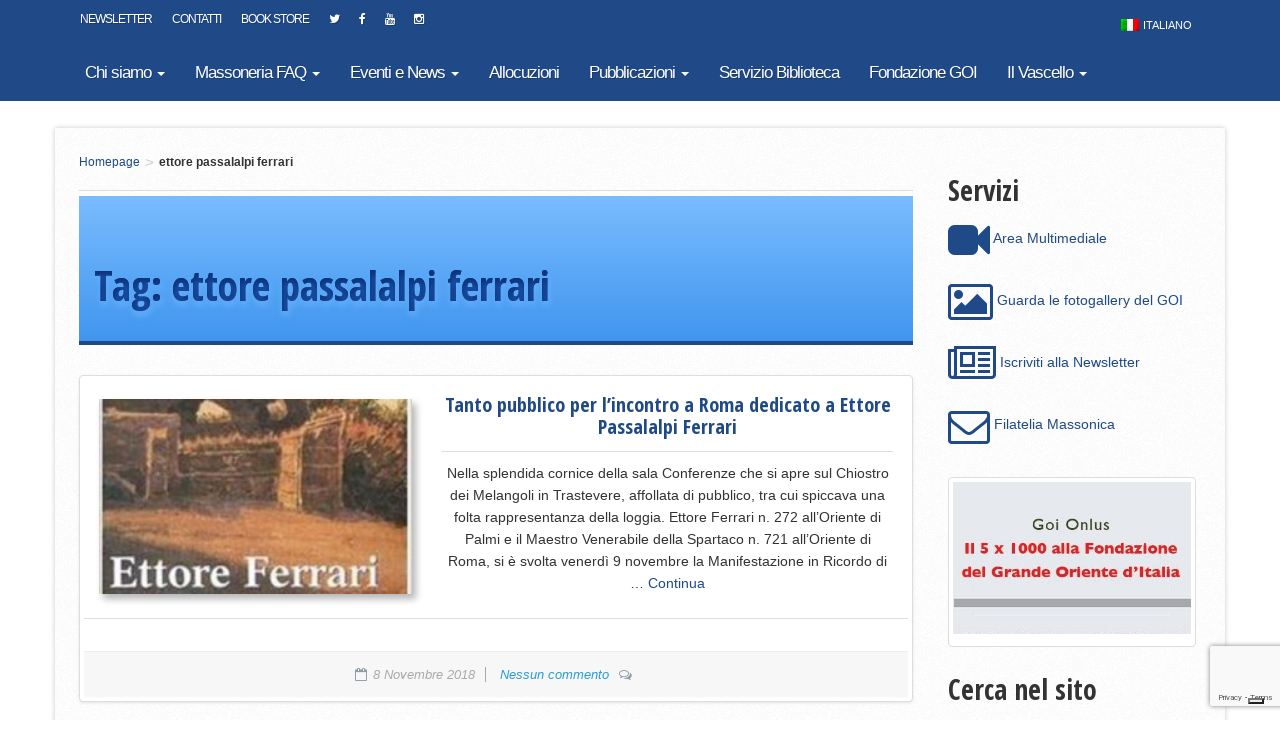

--- FILE ---
content_type: text/html; charset=utf-8
request_url: https://www.google.com/recaptcha/api2/anchor?ar=1&k=6LcDSoIUAAAAAGkbibXu2GLkgVGiwjh6npGrH1bG&co=aHR0cHM6Ly93d3cuZ3JhbmRlb3JpZW50ZS5pdDo0NDM.&hl=en&v=N67nZn4AqZkNcbeMu4prBgzg&size=invisible&anchor-ms=20000&execute-ms=30000&cb=dx6se6qunnpf
body_size: 48741
content:
<!DOCTYPE HTML><html dir="ltr" lang="en"><head><meta http-equiv="Content-Type" content="text/html; charset=UTF-8">
<meta http-equiv="X-UA-Compatible" content="IE=edge">
<title>reCAPTCHA</title>
<style type="text/css">
/* cyrillic-ext */
@font-face {
  font-family: 'Roboto';
  font-style: normal;
  font-weight: 400;
  font-stretch: 100%;
  src: url(//fonts.gstatic.com/s/roboto/v48/KFO7CnqEu92Fr1ME7kSn66aGLdTylUAMa3GUBHMdazTgWw.woff2) format('woff2');
  unicode-range: U+0460-052F, U+1C80-1C8A, U+20B4, U+2DE0-2DFF, U+A640-A69F, U+FE2E-FE2F;
}
/* cyrillic */
@font-face {
  font-family: 'Roboto';
  font-style: normal;
  font-weight: 400;
  font-stretch: 100%;
  src: url(//fonts.gstatic.com/s/roboto/v48/KFO7CnqEu92Fr1ME7kSn66aGLdTylUAMa3iUBHMdazTgWw.woff2) format('woff2');
  unicode-range: U+0301, U+0400-045F, U+0490-0491, U+04B0-04B1, U+2116;
}
/* greek-ext */
@font-face {
  font-family: 'Roboto';
  font-style: normal;
  font-weight: 400;
  font-stretch: 100%;
  src: url(//fonts.gstatic.com/s/roboto/v48/KFO7CnqEu92Fr1ME7kSn66aGLdTylUAMa3CUBHMdazTgWw.woff2) format('woff2');
  unicode-range: U+1F00-1FFF;
}
/* greek */
@font-face {
  font-family: 'Roboto';
  font-style: normal;
  font-weight: 400;
  font-stretch: 100%;
  src: url(//fonts.gstatic.com/s/roboto/v48/KFO7CnqEu92Fr1ME7kSn66aGLdTylUAMa3-UBHMdazTgWw.woff2) format('woff2');
  unicode-range: U+0370-0377, U+037A-037F, U+0384-038A, U+038C, U+038E-03A1, U+03A3-03FF;
}
/* math */
@font-face {
  font-family: 'Roboto';
  font-style: normal;
  font-weight: 400;
  font-stretch: 100%;
  src: url(//fonts.gstatic.com/s/roboto/v48/KFO7CnqEu92Fr1ME7kSn66aGLdTylUAMawCUBHMdazTgWw.woff2) format('woff2');
  unicode-range: U+0302-0303, U+0305, U+0307-0308, U+0310, U+0312, U+0315, U+031A, U+0326-0327, U+032C, U+032F-0330, U+0332-0333, U+0338, U+033A, U+0346, U+034D, U+0391-03A1, U+03A3-03A9, U+03B1-03C9, U+03D1, U+03D5-03D6, U+03F0-03F1, U+03F4-03F5, U+2016-2017, U+2034-2038, U+203C, U+2040, U+2043, U+2047, U+2050, U+2057, U+205F, U+2070-2071, U+2074-208E, U+2090-209C, U+20D0-20DC, U+20E1, U+20E5-20EF, U+2100-2112, U+2114-2115, U+2117-2121, U+2123-214F, U+2190, U+2192, U+2194-21AE, U+21B0-21E5, U+21F1-21F2, U+21F4-2211, U+2213-2214, U+2216-22FF, U+2308-230B, U+2310, U+2319, U+231C-2321, U+2336-237A, U+237C, U+2395, U+239B-23B7, U+23D0, U+23DC-23E1, U+2474-2475, U+25AF, U+25B3, U+25B7, U+25BD, U+25C1, U+25CA, U+25CC, U+25FB, U+266D-266F, U+27C0-27FF, U+2900-2AFF, U+2B0E-2B11, U+2B30-2B4C, U+2BFE, U+3030, U+FF5B, U+FF5D, U+1D400-1D7FF, U+1EE00-1EEFF;
}
/* symbols */
@font-face {
  font-family: 'Roboto';
  font-style: normal;
  font-weight: 400;
  font-stretch: 100%;
  src: url(//fonts.gstatic.com/s/roboto/v48/KFO7CnqEu92Fr1ME7kSn66aGLdTylUAMaxKUBHMdazTgWw.woff2) format('woff2');
  unicode-range: U+0001-000C, U+000E-001F, U+007F-009F, U+20DD-20E0, U+20E2-20E4, U+2150-218F, U+2190, U+2192, U+2194-2199, U+21AF, U+21E6-21F0, U+21F3, U+2218-2219, U+2299, U+22C4-22C6, U+2300-243F, U+2440-244A, U+2460-24FF, U+25A0-27BF, U+2800-28FF, U+2921-2922, U+2981, U+29BF, U+29EB, U+2B00-2BFF, U+4DC0-4DFF, U+FFF9-FFFB, U+10140-1018E, U+10190-1019C, U+101A0, U+101D0-101FD, U+102E0-102FB, U+10E60-10E7E, U+1D2C0-1D2D3, U+1D2E0-1D37F, U+1F000-1F0FF, U+1F100-1F1AD, U+1F1E6-1F1FF, U+1F30D-1F30F, U+1F315, U+1F31C, U+1F31E, U+1F320-1F32C, U+1F336, U+1F378, U+1F37D, U+1F382, U+1F393-1F39F, U+1F3A7-1F3A8, U+1F3AC-1F3AF, U+1F3C2, U+1F3C4-1F3C6, U+1F3CA-1F3CE, U+1F3D4-1F3E0, U+1F3ED, U+1F3F1-1F3F3, U+1F3F5-1F3F7, U+1F408, U+1F415, U+1F41F, U+1F426, U+1F43F, U+1F441-1F442, U+1F444, U+1F446-1F449, U+1F44C-1F44E, U+1F453, U+1F46A, U+1F47D, U+1F4A3, U+1F4B0, U+1F4B3, U+1F4B9, U+1F4BB, U+1F4BF, U+1F4C8-1F4CB, U+1F4D6, U+1F4DA, U+1F4DF, U+1F4E3-1F4E6, U+1F4EA-1F4ED, U+1F4F7, U+1F4F9-1F4FB, U+1F4FD-1F4FE, U+1F503, U+1F507-1F50B, U+1F50D, U+1F512-1F513, U+1F53E-1F54A, U+1F54F-1F5FA, U+1F610, U+1F650-1F67F, U+1F687, U+1F68D, U+1F691, U+1F694, U+1F698, U+1F6AD, U+1F6B2, U+1F6B9-1F6BA, U+1F6BC, U+1F6C6-1F6CF, U+1F6D3-1F6D7, U+1F6E0-1F6EA, U+1F6F0-1F6F3, U+1F6F7-1F6FC, U+1F700-1F7FF, U+1F800-1F80B, U+1F810-1F847, U+1F850-1F859, U+1F860-1F887, U+1F890-1F8AD, U+1F8B0-1F8BB, U+1F8C0-1F8C1, U+1F900-1F90B, U+1F93B, U+1F946, U+1F984, U+1F996, U+1F9E9, U+1FA00-1FA6F, U+1FA70-1FA7C, U+1FA80-1FA89, U+1FA8F-1FAC6, U+1FACE-1FADC, U+1FADF-1FAE9, U+1FAF0-1FAF8, U+1FB00-1FBFF;
}
/* vietnamese */
@font-face {
  font-family: 'Roboto';
  font-style: normal;
  font-weight: 400;
  font-stretch: 100%;
  src: url(//fonts.gstatic.com/s/roboto/v48/KFO7CnqEu92Fr1ME7kSn66aGLdTylUAMa3OUBHMdazTgWw.woff2) format('woff2');
  unicode-range: U+0102-0103, U+0110-0111, U+0128-0129, U+0168-0169, U+01A0-01A1, U+01AF-01B0, U+0300-0301, U+0303-0304, U+0308-0309, U+0323, U+0329, U+1EA0-1EF9, U+20AB;
}
/* latin-ext */
@font-face {
  font-family: 'Roboto';
  font-style: normal;
  font-weight: 400;
  font-stretch: 100%;
  src: url(//fonts.gstatic.com/s/roboto/v48/KFO7CnqEu92Fr1ME7kSn66aGLdTylUAMa3KUBHMdazTgWw.woff2) format('woff2');
  unicode-range: U+0100-02BA, U+02BD-02C5, U+02C7-02CC, U+02CE-02D7, U+02DD-02FF, U+0304, U+0308, U+0329, U+1D00-1DBF, U+1E00-1E9F, U+1EF2-1EFF, U+2020, U+20A0-20AB, U+20AD-20C0, U+2113, U+2C60-2C7F, U+A720-A7FF;
}
/* latin */
@font-face {
  font-family: 'Roboto';
  font-style: normal;
  font-weight: 400;
  font-stretch: 100%;
  src: url(//fonts.gstatic.com/s/roboto/v48/KFO7CnqEu92Fr1ME7kSn66aGLdTylUAMa3yUBHMdazQ.woff2) format('woff2');
  unicode-range: U+0000-00FF, U+0131, U+0152-0153, U+02BB-02BC, U+02C6, U+02DA, U+02DC, U+0304, U+0308, U+0329, U+2000-206F, U+20AC, U+2122, U+2191, U+2193, U+2212, U+2215, U+FEFF, U+FFFD;
}
/* cyrillic-ext */
@font-face {
  font-family: 'Roboto';
  font-style: normal;
  font-weight: 500;
  font-stretch: 100%;
  src: url(//fonts.gstatic.com/s/roboto/v48/KFO7CnqEu92Fr1ME7kSn66aGLdTylUAMa3GUBHMdazTgWw.woff2) format('woff2');
  unicode-range: U+0460-052F, U+1C80-1C8A, U+20B4, U+2DE0-2DFF, U+A640-A69F, U+FE2E-FE2F;
}
/* cyrillic */
@font-face {
  font-family: 'Roboto';
  font-style: normal;
  font-weight: 500;
  font-stretch: 100%;
  src: url(//fonts.gstatic.com/s/roboto/v48/KFO7CnqEu92Fr1ME7kSn66aGLdTylUAMa3iUBHMdazTgWw.woff2) format('woff2');
  unicode-range: U+0301, U+0400-045F, U+0490-0491, U+04B0-04B1, U+2116;
}
/* greek-ext */
@font-face {
  font-family: 'Roboto';
  font-style: normal;
  font-weight: 500;
  font-stretch: 100%;
  src: url(//fonts.gstatic.com/s/roboto/v48/KFO7CnqEu92Fr1ME7kSn66aGLdTylUAMa3CUBHMdazTgWw.woff2) format('woff2');
  unicode-range: U+1F00-1FFF;
}
/* greek */
@font-face {
  font-family: 'Roboto';
  font-style: normal;
  font-weight: 500;
  font-stretch: 100%;
  src: url(//fonts.gstatic.com/s/roboto/v48/KFO7CnqEu92Fr1ME7kSn66aGLdTylUAMa3-UBHMdazTgWw.woff2) format('woff2');
  unicode-range: U+0370-0377, U+037A-037F, U+0384-038A, U+038C, U+038E-03A1, U+03A3-03FF;
}
/* math */
@font-face {
  font-family: 'Roboto';
  font-style: normal;
  font-weight: 500;
  font-stretch: 100%;
  src: url(//fonts.gstatic.com/s/roboto/v48/KFO7CnqEu92Fr1ME7kSn66aGLdTylUAMawCUBHMdazTgWw.woff2) format('woff2');
  unicode-range: U+0302-0303, U+0305, U+0307-0308, U+0310, U+0312, U+0315, U+031A, U+0326-0327, U+032C, U+032F-0330, U+0332-0333, U+0338, U+033A, U+0346, U+034D, U+0391-03A1, U+03A3-03A9, U+03B1-03C9, U+03D1, U+03D5-03D6, U+03F0-03F1, U+03F4-03F5, U+2016-2017, U+2034-2038, U+203C, U+2040, U+2043, U+2047, U+2050, U+2057, U+205F, U+2070-2071, U+2074-208E, U+2090-209C, U+20D0-20DC, U+20E1, U+20E5-20EF, U+2100-2112, U+2114-2115, U+2117-2121, U+2123-214F, U+2190, U+2192, U+2194-21AE, U+21B0-21E5, U+21F1-21F2, U+21F4-2211, U+2213-2214, U+2216-22FF, U+2308-230B, U+2310, U+2319, U+231C-2321, U+2336-237A, U+237C, U+2395, U+239B-23B7, U+23D0, U+23DC-23E1, U+2474-2475, U+25AF, U+25B3, U+25B7, U+25BD, U+25C1, U+25CA, U+25CC, U+25FB, U+266D-266F, U+27C0-27FF, U+2900-2AFF, U+2B0E-2B11, U+2B30-2B4C, U+2BFE, U+3030, U+FF5B, U+FF5D, U+1D400-1D7FF, U+1EE00-1EEFF;
}
/* symbols */
@font-face {
  font-family: 'Roboto';
  font-style: normal;
  font-weight: 500;
  font-stretch: 100%;
  src: url(//fonts.gstatic.com/s/roboto/v48/KFO7CnqEu92Fr1ME7kSn66aGLdTylUAMaxKUBHMdazTgWw.woff2) format('woff2');
  unicode-range: U+0001-000C, U+000E-001F, U+007F-009F, U+20DD-20E0, U+20E2-20E4, U+2150-218F, U+2190, U+2192, U+2194-2199, U+21AF, U+21E6-21F0, U+21F3, U+2218-2219, U+2299, U+22C4-22C6, U+2300-243F, U+2440-244A, U+2460-24FF, U+25A0-27BF, U+2800-28FF, U+2921-2922, U+2981, U+29BF, U+29EB, U+2B00-2BFF, U+4DC0-4DFF, U+FFF9-FFFB, U+10140-1018E, U+10190-1019C, U+101A0, U+101D0-101FD, U+102E0-102FB, U+10E60-10E7E, U+1D2C0-1D2D3, U+1D2E0-1D37F, U+1F000-1F0FF, U+1F100-1F1AD, U+1F1E6-1F1FF, U+1F30D-1F30F, U+1F315, U+1F31C, U+1F31E, U+1F320-1F32C, U+1F336, U+1F378, U+1F37D, U+1F382, U+1F393-1F39F, U+1F3A7-1F3A8, U+1F3AC-1F3AF, U+1F3C2, U+1F3C4-1F3C6, U+1F3CA-1F3CE, U+1F3D4-1F3E0, U+1F3ED, U+1F3F1-1F3F3, U+1F3F5-1F3F7, U+1F408, U+1F415, U+1F41F, U+1F426, U+1F43F, U+1F441-1F442, U+1F444, U+1F446-1F449, U+1F44C-1F44E, U+1F453, U+1F46A, U+1F47D, U+1F4A3, U+1F4B0, U+1F4B3, U+1F4B9, U+1F4BB, U+1F4BF, U+1F4C8-1F4CB, U+1F4D6, U+1F4DA, U+1F4DF, U+1F4E3-1F4E6, U+1F4EA-1F4ED, U+1F4F7, U+1F4F9-1F4FB, U+1F4FD-1F4FE, U+1F503, U+1F507-1F50B, U+1F50D, U+1F512-1F513, U+1F53E-1F54A, U+1F54F-1F5FA, U+1F610, U+1F650-1F67F, U+1F687, U+1F68D, U+1F691, U+1F694, U+1F698, U+1F6AD, U+1F6B2, U+1F6B9-1F6BA, U+1F6BC, U+1F6C6-1F6CF, U+1F6D3-1F6D7, U+1F6E0-1F6EA, U+1F6F0-1F6F3, U+1F6F7-1F6FC, U+1F700-1F7FF, U+1F800-1F80B, U+1F810-1F847, U+1F850-1F859, U+1F860-1F887, U+1F890-1F8AD, U+1F8B0-1F8BB, U+1F8C0-1F8C1, U+1F900-1F90B, U+1F93B, U+1F946, U+1F984, U+1F996, U+1F9E9, U+1FA00-1FA6F, U+1FA70-1FA7C, U+1FA80-1FA89, U+1FA8F-1FAC6, U+1FACE-1FADC, U+1FADF-1FAE9, U+1FAF0-1FAF8, U+1FB00-1FBFF;
}
/* vietnamese */
@font-face {
  font-family: 'Roboto';
  font-style: normal;
  font-weight: 500;
  font-stretch: 100%;
  src: url(//fonts.gstatic.com/s/roboto/v48/KFO7CnqEu92Fr1ME7kSn66aGLdTylUAMa3OUBHMdazTgWw.woff2) format('woff2');
  unicode-range: U+0102-0103, U+0110-0111, U+0128-0129, U+0168-0169, U+01A0-01A1, U+01AF-01B0, U+0300-0301, U+0303-0304, U+0308-0309, U+0323, U+0329, U+1EA0-1EF9, U+20AB;
}
/* latin-ext */
@font-face {
  font-family: 'Roboto';
  font-style: normal;
  font-weight: 500;
  font-stretch: 100%;
  src: url(//fonts.gstatic.com/s/roboto/v48/KFO7CnqEu92Fr1ME7kSn66aGLdTylUAMa3KUBHMdazTgWw.woff2) format('woff2');
  unicode-range: U+0100-02BA, U+02BD-02C5, U+02C7-02CC, U+02CE-02D7, U+02DD-02FF, U+0304, U+0308, U+0329, U+1D00-1DBF, U+1E00-1E9F, U+1EF2-1EFF, U+2020, U+20A0-20AB, U+20AD-20C0, U+2113, U+2C60-2C7F, U+A720-A7FF;
}
/* latin */
@font-face {
  font-family: 'Roboto';
  font-style: normal;
  font-weight: 500;
  font-stretch: 100%;
  src: url(//fonts.gstatic.com/s/roboto/v48/KFO7CnqEu92Fr1ME7kSn66aGLdTylUAMa3yUBHMdazQ.woff2) format('woff2');
  unicode-range: U+0000-00FF, U+0131, U+0152-0153, U+02BB-02BC, U+02C6, U+02DA, U+02DC, U+0304, U+0308, U+0329, U+2000-206F, U+20AC, U+2122, U+2191, U+2193, U+2212, U+2215, U+FEFF, U+FFFD;
}
/* cyrillic-ext */
@font-face {
  font-family: 'Roboto';
  font-style: normal;
  font-weight: 900;
  font-stretch: 100%;
  src: url(//fonts.gstatic.com/s/roboto/v48/KFO7CnqEu92Fr1ME7kSn66aGLdTylUAMa3GUBHMdazTgWw.woff2) format('woff2');
  unicode-range: U+0460-052F, U+1C80-1C8A, U+20B4, U+2DE0-2DFF, U+A640-A69F, U+FE2E-FE2F;
}
/* cyrillic */
@font-face {
  font-family: 'Roboto';
  font-style: normal;
  font-weight: 900;
  font-stretch: 100%;
  src: url(//fonts.gstatic.com/s/roboto/v48/KFO7CnqEu92Fr1ME7kSn66aGLdTylUAMa3iUBHMdazTgWw.woff2) format('woff2');
  unicode-range: U+0301, U+0400-045F, U+0490-0491, U+04B0-04B1, U+2116;
}
/* greek-ext */
@font-face {
  font-family: 'Roboto';
  font-style: normal;
  font-weight: 900;
  font-stretch: 100%;
  src: url(//fonts.gstatic.com/s/roboto/v48/KFO7CnqEu92Fr1ME7kSn66aGLdTylUAMa3CUBHMdazTgWw.woff2) format('woff2');
  unicode-range: U+1F00-1FFF;
}
/* greek */
@font-face {
  font-family: 'Roboto';
  font-style: normal;
  font-weight: 900;
  font-stretch: 100%;
  src: url(//fonts.gstatic.com/s/roboto/v48/KFO7CnqEu92Fr1ME7kSn66aGLdTylUAMa3-UBHMdazTgWw.woff2) format('woff2');
  unicode-range: U+0370-0377, U+037A-037F, U+0384-038A, U+038C, U+038E-03A1, U+03A3-03FF;
}
/* math */
@font-face {
  font-family: 'Roboto';
  font-style: normal;
  font-weight: 900;
  font-stretch: 100%;
  src: url(//fonts.gstatic.com/s/roboto/v48/KFO7CnqEu92Fr1ME7kSn66aGLdTylUAMawCUBHMdazTgWw.woff2) format('woff2');
  unicode-range: U+0302-0303, U+0305, U+0307-0308, U+0310, U+0312, U+0315, U+031A, U+0326-0327, U+032C, U+032F-0330, U+0332-0333, U+0338, U+033A, U+0346, U+034D, U+0391-03A1, U+03A3-03A9, U+03B1-03C9, U+03D1, U+03D5-03D6, U+03F0-03F1, U+03F4-03F5, U+2016-2017, U+2034-2038, U+203C, U+2040, U+2043, U+2047, U+2050, U+2057, U+205F, U+2070-2071, U+2074-208E, U+2090-209C, U+20D0-20DC, U+20E1, U+20E5-20EF, U+2100-2112, U+2114-2115, U+2117-2121, U+2123-214F, U+2190, U+2192, U+2194-21AE, U+21B0-21E5, U+21F1-21F2, U+21F4-2211, U+2213-2214, U+2216-22FF, U+2308-230B, U+2310, U+2319, U+231C-2321, U+2336-237A, U+237C, U+2395, U+239B-23B7, U+23D0, U+23DC-23E1, U+2474-2475, U+25AF, U+25B3, U+25B7, U+25BD, U+25C1, U+25CA, U+25CC, U+25FB, U+266D-266F, U+27C0-27FF, U+2900-2AFF, U+2B0E-2B11, U+2B30-2B4C, U+2BFE, U+3030, U+FF5B, U+FF5D, U+1D400-1D7FF, U+1EE00-1EEFF;
}
/* symbols */
@font-face {
  font-family: 'Roboto';
  font-style: normal;
  font-weight: 900;
  font-stretch: 100%;
  src: url(//fonts.gstatic.com/s/roboto/v48/KFO7CnqEu92Fr1ME7kSn66aGLdTylUAMaxKUBHMdazTgWw.woff2) format('woff2');
  unicode-range: U+0001-000C, U+000E-001F, U+007F-009F, U+20DD-20E0, U+20E2-20E4, U+2150-218F, U+2190, U+2192, U+2194-2199, U+21AF, U+21E6-21F0, U+21F3, U+2218-2219, U+2299, U+22C4-22C6, U+2300-243F, U+2440-244A, U+2460-24FF, U+25A0-27BF, U+2800-28FF, U+2921-2922, U+2981, U+29BF, U+29EB, U+2B00-2BFF, U+4DC0-4DFF, U+FFF9-FFFB, U+10140-1018E, U+10190-1019C, U+101A0, U+101D0-101FD, U+102E0-102FB, U+10E60-10E7E, U+1D2C0-1D2D3, U+1D2E0-1D37F, U+1F000-1F0FF, U+1F100-1F1AD, U+1F1E6-1F1FF, U+1F30D-1F30F, U+1F315, U+1F31C, U+1F31E, U+1F320-1F32C, U+1F336, U+1F378, U+1F37D, U+1F382, U+1F393-1F39F, U+1F3A7-1F3A8, U+1F3AC-1F3AF, U+1F3C2, U+1F3C4-1F3C6, U+1F3CA-1F3CE, U+1F3D4-1F3E0, U+1F3ED, U+1F3F1-1F3F3, U+1F3F5-1F3F7, U+1F408, U+1F415, U+1F41F, U+1F426, U+1F43F, U+1F441-1F442, U+1F444, U+1F446-1F449, U+1F44C-1F44E, U+1F453, U+1F46A, U+1F47D, U+1F4A3, U+1F4B0, U+1F4B3, U+1F4B9, U+1F4BB, U+1F4BF, U+1F4C8-1F4CB, U+1F4D6, U+1F4DA, U+1F4DF, U+1F4E3-1F4E6, U+1F4EA-1F4ED, U+1F4F7, U+1F4F9-1F4FB, U+1F4FD-1F4FE, U+1F503, U+1F507-1F50B, U+1F50D, U+1F512-1F513, U+1F53E-1F54A, U+1F54F-1F5FA, U+1F610, U+1F650-1F67F, U+1F687, U+1F68D, U+1F691, U+1F694, U+1F698, U+1F6AD, U+1F6B2, U+1F6B9-1F6BA, U+1F6BC, U+1F6C6-1F6CF, U+1F6D3-1F6D7, U+1F6E0-1F6EA, U+1F6F0-1F6F3, U+1F6F7-1F6FC, U+1F700-1F7FF, U+1F800-1F80B, U+1F810-1F847, U+1F850-1F859, U+1F860-1F887, U+1F890-1F8AD, U+1F8B0-1F8BB, U+1F8C0-1F8C1, U+1F900-1F90B, U+1F93B, U+1F946, U+1F984, U+1F996, U+1F9E9, U+1FA00-1FA6F, U+1FA70-1FA7C, U+1FA80-1FA89, U+1FA8F-1FAC6, U+1FACE-1FADC, U+1FADF-1FAE9, U+1FAF0-1FAF8, U+1FB00-1FBFF;
}
/* vietnamese */
@font-face {
  font-family: 'Roboto';
  font-style: normal;
  font-weight: 900;
  font-stretch: 100%;
  src: url(//fonts.gstatic.com/s/roboto/v48/KFO7CnqEu92Fr1ME7kSn66aGLdTylUAMa3OUBHMdazTgWw.woff2) format('woff2');
  unicode-range: U+0102-0103, U+0110-0111, U+0128-0129, U+0168-0169, U+01A0-01A1, U+01AF-01B0, U+0300-0301, U+0303-0304, U+0308-0309, U+0323, U+0329, U+1EA0-1EF9, U+20AB;
}
/* latin-ext */
@font-face {
  font-family: 'Roboto';
  font-style: normal;
  font-weight: 900;
  font-stretch: 100%;
  src: url(//fonts.gstatic.com/s/roboto/v48/KFO7CnqEu92Fr1ME7kSn66aGLdTylUAMa3KUBHMdazTgWw.woff2) format('woff2');
  unicode-range: U+0100-02BA, U+02BD-02C5, U+02C7-02CC, U+02CE-02D7, U+02DD-02FF, U+0304, U+0308, U+0329, U+1D00-1DBF, U+1E00-1E9F, U+1EF2-1EFF, U+2020, U+20A0-20AB, U+20AD-20C0, U+2113, U+2C60-2C7F, U+A720-A7FF;
}
/* latin */
@font-face {
  font-family: 'Roboto';
  font-style: normal;
  font-weight: 900;
  font-stretch: 100%;
  src: url(//fonts.gstatic.com/s/roboto/v48/KFO7CnqEu92Fr1ME7kSn66aGLdTylUAMa3yUBHMdazQ.woff2) format('woff2');
  unicode-range: U+0000-00FF, U+0131, U+0152-0153, U+02BB-02BC, U+02C6, U+02DA, U+02DC, U+0304, U+0308, U+0329, U+2000-206F, U+20AC, U+2122, U+2191, U+2193, U+2212, U+2215, U+FEFF, U+FFFD;
}

</style>
<link rel="stylesheet" type="text/css" href="https://www.gstatic.com/recaptcha/releases/N67nZn4AqZkNcbeMu4prBgzg/styles__ltr.css">
<script nonce="y4hDUdxals0BrYNX1JbqGg" type="text/javascript">window['__recaptcha_api'] = 'https://www.google.com/recaptcha/api2/';</script>
<script type="text/javascript" src="https://www.gstatic.com/recaptcha/releases/N67nZn4AqZkNcbeMu4prBgzg/recaptcha__en.js" nonce="y4hDUdxals0BrYNX1JbqGg">
      
    </script></head>
<body><div id="rc-anchor-alert" class="rc-anchor-alert"></div>
<input type="hidden" id="recaptcha-token" value="[base64]">
<script type="text/javascript" nonce="y4hDUdxals0BrYNX1JbqGg">
      recaptcha.anchor.Main.init("[\x22ainput\x22,[\x22bgdata\x22,\x22\x22,\[base64]/[base64]/[base64]/ZyhXLGgpOnEoW04sMjEsbF0sVywwKSxoKSxmYWxzZSxmYWxzZSl9Y2F0Y2goayl7RygzNTgsVyk/[base64]/[base64]/[base64]/[base64]/[base64]/[base64]/[base64]/bmV3IEJbT10oRFswXSk6dz09Mj9uZXcgQltPXShEWzBdLERbMV0pOnc9PTM/bmV3IEJbT10oRFswXSxEWzFdLERbMl0pOnc9PTQ/[base64]/[base64]/[base64]/[base64]/[base64]\\u003d\x22,\[base64]\x22,\x22cijCpMKtEgE/w7HCjcKywqFvT8Kiw4clw7sowr04NzZyY8KSwqZJwozCo03Du8KaITTCuj3DmcKNwoBFWEh0PzrCh8OtC8KFY8KuW8O/w5oDwrXDlcOEMsOewpZGDMOZFmDDljd7wrLCrcORw7QNw4bCr8KfwrkfdcK+Z8KOHcKHZcOwCRHDjhxJw7F8wrrDhChFwqnCvcKtworDqBsoUsOmw5cSXFknw6Rlw71YFMKHd8KGw5/DoBk5fsKOFW7CgwoLw6NFe2nCtcKLw503wqfCgsKHG1cDwqhCeRZlwq9SBMOqwodnfsOEwpXCpXJ4woXDoMOfw50hdwJZJ8OJWDV7wpFfHsKUw5nChMKIw5Aawo3Dl3Ngwq9QwoVZSgQYMMONGF/DrQrCnMOXw5U0w7Vzw51XVmp2IcKRPg3CpcK3d8O5AHlNTTnDumVWwp/DtUNTPMKLw4Brwplnw508wr5EZ0huOcOlRMOsw5Zgwqpew47DtcKzIcKpwpdOEwYQRsKiwoljBi84dBAywpLDmcOdKMKyJcOJKwjClyzCn8O6HcKEOENhw7vDjMOwW8OwwqojLcKTKETCqMOOw6fCm3nCtQ5hw7/Ch8Odw7E6b3F4LcKeHC3CjBHCuXEBwp3Dt8OTw4jDsyDDuTBRFyFXSMKCwrU9EMOxw6NBwpJ3J8Kfwp/Dt8Oxw4o7w63CtRpBKD/[base64]/Dlk5JUzB3wq3DpsKlwpfCkkPDpFnDhyrCqHXCpxbDn1k1wpITVgDCq8KYw4zCrcKawoVsOhnCjcKUw6HDu1lfAMKMw53CsRx0wqN4JEIywo4fNnbDinUzw6oCCWhjwo3CkVotwrhIOcKvezrDs2PCkcOow6/DiMKPf8KJwoswwpnCvcKLwrlyEcOswrDCtcKtBcK+QB3DjsOGOivDh0ZtMcKTwpfCoMOSV8KBT8K2wo7CjX/DiwrDpibCjR7Ck8O5CCoAw4NGw7HDrMKDNW/DqlrCkzsgw4PCtMKOPMKjwo0Ew7NAwpzChcOcXcOUFkzCq8Kgw47DlzLCt3LDucKXw6lwDsO+W00RdMKOK8KOKMKPLUYQJsKowpAJAmbChMKjU8O6w58IwpsMZ3ltw59LwrHDhcKgf8KzwrQIw7/DhMKNwpHDnU4ORsKgwozDlU/DicOhw7MPwotKwq7CjcObw5DCqShqw5dbwoVdw7vCogLDkU9UWHVnB8KXwq0xUcO+w7zDrGPDscOKw79zfMOodFnCp8KmPDwsQCQWwrt0wqdpc0zDnMOSZEPDicKqMFYcw4s0IMOmw5/CpRnCr1TCkQbDg8K/wqPCiMONdsKydn7Dv1JEw61casKkw4gZw4ALJMOmATDDncKfUsK3w6zDq8KwRUQGMMKUwoLDu0duwqPCmEfCqMOcBcKCMgvDrkLDkArClcOIc1HDqQgawqBeOG5IO8Oqw45MOMKOwq/[base64]/[base64]/CksKUw7XCusO4IhDCj07DnHrCmcOjHFPDmgMeIxjCqxIzw4jDucK3cBDDoBwbw5zCiMOawrfCosK9e2RBJTlSCMOcwrZDGcKpQ15TwqEHw4jDlW/DrcO+w5RZdWpqwpMiwpRFw6/DgUjCscO+wrtgwrYhw5vDql1YN1DDug7CgUZDZCM+WcKAwrBJZcOwwoDCv8KYOsOawonCpsOaGTNVNBTDp8OYw4coTRnDlG40DwIINMOBJBrCocKUw7ImRDFtfS/Di8KHNsKqN8KhwrrDq8OeLkTDv27DtCYDw4bDosOnV2LClAMASkTDkwQ+w4EcPcOfWDfDiRfDlMKAdE8TK3bCvyokw5IXUk0Owrx/wosURmTDh8O9worCuXgGa8KhBMKXY8OHbmo1PMKsNsKjwp4sw6zCvhVyGinDris+BcKuL1FuCTYKJ2kbORzCkVnDqEHDsDwrwpMmw4l/[base64]/DlkfCv1kDw6NEwrF6NsKewoPDk2YGw5fDlSDChMOdGMOmw5l8D8K7EHVGUcO/wrlSwo/Dg0zDq8Ohw7PDp8KhwoYlw4TCpm7DuMKRDcKLw6fDkMOmwrTChEXCmnFfcEHCqSMIw5I2w7DDuDvDssKgw4TDhxY6KMKdw77DjsKkHMObwpYGw4nDl8Onw6jDhsO0wqvDtMOcGiUnAxZQw7NzBsK+NsK2cRBZUBN5w7DDsMO0wrFcwqDDljxQw4cUwpPDo3DCkDY/wofDjzXDm8KCQS1EIj/Cv8KqesOiwqs4KsKdwq3CumjCnMKoGMOIAT/DlxFdwr7CkhrCuQQERMKWwpbDkyfDosOxJMKcWVIBQ8OCw7gvGAbChD/CpVZ/EsO4P8OcwpLDiDzDv8OnQh3CtnXCsXkVJMKkwq7DgFvCnizCpAnDmV/[base64]/DpcOJwrDDpMOIw6c2wq4bw6EDw7ZBwoICwpvDucKMw7MgwrpLcGXCucKDwpMzw7RPw5tGH8OgSMK3wr3Ct8KSw4g0NArDpMOgw7LDuiTDt8KJwr3Dl8OFwoN/[base64]/DqxvCsT/DvsO4a8Owwp/Dgi97wpENQ8KJSyfCj8OOw4ZwRVRjw5Yew5teQMOlwowKAj/DlyYWwrtow64QBH02w4LDi8OOaS/CjSLCqMKuVcKlGcKlJxd4bMKWwpHCpMKDwr81XcKOw78SPysNbS7DtMK1wrdpwoEuLsK+w4YwJWV6CCnDpk5xwqDDmsK1w5rCnWtxw44+SDzCi8KcOXtlwq7CisKqTSZDHmXDu8OKw7wCw7PDuMKXWnsHwrpYVsOzesKRbCbDkQY/w7Zww7bDhsO6G8OnVV08w5XCt2pIw5rCu8OKwpbDuDotOCjDk8Kmw6JsUypEO8OSNhFOw5V6wrskX0rCvsO8G8OZwoZYw4NhwpE+w7lKw4spw4vDuXHCmX48MMOdCxUYfMOQN8OCPg/[base64]/[base64]/e1QtI20DEnfCoGhNw6nDhQXCi8KQw5nCjlJkHEsUw4rDrCPCvsO5w4pgw78Sw7vDj8OXwpUPcF/DhMKhwrV8w4ZywqXCq8K7w57Dr0dyXWJew7NjFVwjcDzDuMK9wrkpFkwMJhEDwqjCnFfCtTzDvDHCqg/DtMK1Xhggw6fDiVJSw5zCr8OmD2jDnsKWRcOswq4yasOvw6xlKUPDt0rDvSHDglRVw65Pw4MDAsOzw5kBw41GdyUFw5jCtD/Cn345w6Y6YRnCo8OKTiYswpsXeMO+Z8OLwoXDkMKzd1xhwpoEwrAlB8OPw4cwJ8Ogw552cMKRwr9sS8OswogJK8KiE8OZLsKrO8Ooa8OgHTTCvMKuw4dhwr7DtBHCoU/CtMKgwoc0UXcvPUHCmsOLwprCiFzCicKjR8K7HCUKW8KFwoRGAcO5wpMeXcO0wp5ZZMOeMMOUwpIpJcKLJcOrwrjCoVpuw5VCd2/DpkPCucKowp3DoG4NLibDn8Obw50GwpDCtcKKwqrDmyDDqw4eGUl/N8OOwrtsdcOAw5vDl8ObT8KJKMKLwosOwqrDiX3Ci8KncXsgWz7DssKvAcOZwqnDv8KuTifCnyDDlGJCw63CpMOyw7FNwpfCgHDCsVbChg9baysSEcK2csOcDMOLw7AEwrErAybDljQaw4NtB3DDgMO/wqZtMcKvwq8UPk5Qwp8Iw5Akc8OyPifDiHcRT8OIBD0UZMK9wrAdw7TDm8O6ez/DmFLDvU3DosOvF13DmcOrwrrDpyLChsKpwoXCrCVGw6zDncOIYRh9w6AEw6YBIA7DvERmBsOYwrhCwp7DvAw3wqBYecOEc8KrwqHCvMKmwr/CpioTwqxLw7jCq8O6wprDq2PDncOnSsO1wqPCuzVTJU0fKQjCisKLwoxrw4IHwpk6McKmfMKowpLDhjbClB8Ww61UFELDlsKEwrZbdUd3OsKEwpULf8KDQFc8w4cdwpggGiPCgMO8w5LCt8O/ahFZw73Dh8KfwpPDrwTDlWbDu1fCncOow44ew4A9w6HDszjDkS9HwpMQcGrDtMKtIRLDnMKHKzvCl8OnXsOafU/Dt8KIw5HCu1klB8O/w5DChys3w5wfwojDkRYdw6oyTmdYSsO8wo97w6I+w5EXCV5Nw48bwoJOaCI8acOIw63DniRmw7xFEzxJbFPDjMK+w60QS8KMK8OTDcKBJsKwwonCpC8gw4/CgMOIBMKRw7EQKMOtQgpUN0xIw7lXwrxFCcO+JETCsSAFKcOpwp/DkMKPw4QLEQDDl8OdZmBiAcKuwpjCsMKJw4LCncOjwqHDncKCw6PDhE0wZ8Krw4hofQA3wr/DlhzDgcOIw4zDisOlVMO6wpTCssKlwrLCkCV9wp8HL8OXwrVWwrdZwpzDmMKhEG3CqWXCggx0wr0MKcOjwr7DjsKZTcOFw73CnsKYw7BlNAnDgMOhwo7CssOpPELDgGdbwrDDjBV6w4vChnnCl1l5QgchVsOjY3x4ahHDu2zCtcKlw7PCocOUGBPCkk7CoRhmUS/Cv8OQw5xzw6p0wrhZwrItRTjCln7Du8KDe8OPAsOuW3oCwonCkHwJw4LCsXvCoMOAR8OLYx3ClcOUwrPDk8KHw60Mw4rDk8OTwr/CsCxEwrVzF0nDjMKQw5PCvsKeaQFYOCYvwo4kY8ORwoJCL8OKwrvDrsO+w6HDo8Kjw4F5w7/[base64]/DBDDl8OQw5PDsCJaKMKyIiXCpcKxaFoEWMO8PzYXw6/[base64]/HGkqR8KPUFjCr8K/P8OVw7NkP2ITw6DDtcKEwpXDhy4pwqrDpsKPNcKVKcOGdSbDpEdqRyjDrnvCrQvDtgY4wpZpE8Ojw5xyD8OrccKcBcO8w75oHSzCvcK8w7NWfsO1wodDwrXCmjhswp3DiW9IO1t4Fx7CpcOkw685wonDg8OVw6BRw7HDrVYLw6EICMKNPcO+ccKGwp/Dj8KAMBbDkBsQwp03wpRLwrM2w7xwLsOrw7zCjhwMHsO+B2PDlsKvJGXDr2RnYhPDqyzDgUDCrcK1wqpZwoFIHgjCrTs4w6DCrsK0w6J3SMKZfAzDngLDm8Ojw68WaMKLw4h3XsOywo7ClsK2w7/DlMKrwoVew6QSX8ONwrFWwqbCgBRtM8O2w57CnQZSwpfDnMKGHidKwr0mwrLCrMOxwrARAsOwwoRDwp/Ct8OLUMKWBMKhw7YZXT3Cn8KswoxWOwXCnDbCsyxJwpvClWcowoPCv8O2L8KLLDcCwpjDg8KKPUXDh8KGJ0PDoxrDqWPDigZ1RMOzRMOCd8Ohw7NNw489woTDjcKuwqnDpRTCisOewrkNwovDv1/[base64]/w4wmwpFba8Onw6nClMORwoNbcMKuHB/Dvh/CkMK9YULDjzp/[base64]/LX/DpAvCnMO8w6vCuMKNw6bDk0TCg8ObwokSZsKTScKuVXUxw7JDw5QGaVkyCsKLaTnDpBHDssOaShDCoSjDinlAGcKtwrTCgcOgwpNLw7JAwo9DVMOgSsKoQ8KLwqcRUMK6wrAqNwDCu8K9W8KbwrLDgMO7MsKVERXCkEdWw6Y2UTLCiHNgIsKowp/CvEHDrB0hH8OVYzvClC7DiMK3W8OiwoDChQ4BM8K0I8OjwpxTwp/[base64]/T3DCpTPDqsOmU8O8w6nCrB5ow7ECZcKQQSEvd8OCw6cIwpfDo1lFUMOSCDtsw6XDjcO/wo7DtcO0w4TCkMKAwqp1IsKgwrdgwpzCmcKHAR8Qw5LDh8KBwovCqMKnW8Klw4A+Cl5Bw6gPw7l6AHZkw4h5MsOJwppUKALDpRpkEXjCgcOYw6XDg8Ouwp13MF7CtFHCtiDDqcOCLizCll7CucK/[base64]/[base64]/DosOiw6TCql4twrzDoxvCvsKUZMK0w7nClhEjw6tzHcKCw6lNGw/ChVBePMKTwr7CrcOwwozCqQMow7w+IHXDlg/CrXPDn8OEYxkRw5HDjsO2w4/[base64]/CtcOVw50pw7BlKMO/[base64]/DlsKbwrzDt0FrVsOua1DCkR/[base64]/Cp8KTWDHDsMOHwpbCmiAKbcOjZcOww7YmeMOVw6jCjxA/wp7Ch8OAIR3DvBPCo8Kow67DkBrDgFgsTMK3BgvDpUXCnsOiw7M/ZcKjTRU/RsK+w43CoC/[base64]/w73CsULDlh7DgHURFcOaUcOzwqDCusOGwp7DjTDDmMKwGMK9MELDqMK6wrpWRXnDpx/Ds8KLUQVww7BMw6dNwpJRw6/CvMKqR8Oow6/DjMO4VRIVwrokw7tHZsOVGC5cwpFLw6HDocOPZg0GLMODwpbCiMOJwqjCow8kAsOnVcKBWl9hWH/[base64]/w6fCtcOhN8OlHnrDmxXCgMOnGl/[base64]/CpMOVF2vDqMOLw7PDvMOzBiAXwoHDhUrDg8Ozw7Yjw7A3FcKdFMOgacK4GQTDml/CksOvIARLwrRzw6FWwp/DoG0VS2UWTMOew4FCTC/CrsKCeMKpBMK3w7J9w6rCtgPDnEfCrQvCgMKJPsKKGlxdNAoZdcKjHsORJcOdBDc9w7HCnijDhMONXcKFwrXCoMOtwrJkd8KjwofCphDCq8KTwoPCiDt2wotyw53CjMKZw4jCv03DljsmwpHCr8KqwowGw5/DmzQMw67CjVwaPsOnMcK0w7lIw5d7w7PCl8OVBCVxw7FQw6jCjmDDnAnDjk7DmWQLw4d/ScKPUXzDsgEdZiE3T8KNw5jCuiF0w53DgsOaw5TDkHl3YwUyw4nDhH3DskQJPwJ5YMKXw5gbcMOyw6fDthhMGMODwrXDqcKMVsOMIcOnwoRcZ8OAKDoNYMOHw5XChsKJwq9Kwp8zUHLCnQTDkMKTwqzDi8OELQNdUX8NOVbDglTDl2/CjwJWwqHDlTvChi3CtsKgw7Ekw4gOHWlgLsOww7bClCYowq7CsQ5xwrXCs1Qmw5sOwoNIw7cGwrfDvsOBIMOGwohUfHZXw4zDgSDCl8KwVyp8wofCuQgbAcKFYAViGVBlFcORwpTDjsKjUcK/wpHDqDHDhDLCoAcLw7/CsD3DpTfDmsOPOnY2wqnCoTjCjjvDpsKwT28VJ8KMwq8KEzjDusKWw7rCvcOQb8KywpYYSiMYXTTCqSLCgcOGHsKQakHDrGJMdMKxwpJ2w4pnwo/ClsOSwrrDkcKxOMOcRDfDt8OfwpfCugVswpYxGcKpw5IMRsKkB3jDjHjChB4/VMKzTVbDh8Kew6nCqRPDnXnClcKVXjJfwoTCln/DmVrCnC5GM8KKWcKoLE7DocOawpXDqsKiIRfCtWooK8OSE8KPwqBtw6/CkcO2I8Kzw7bCvS/Cu0XCtkoSFMKCBS0Ow7fCnwZEbcOjwqLCh1rDlTk0wotNwqQhIxTCsVLDgWTDuE3Du1HDj3vChMOvwo81w4Jdw4TCgk9vwo9gw6bCm1HCpMOEw5DDtsKrTsOPwq1/Jhd2wrjCu8OWw5Erw7DCosKXAwjDiBfDsWrClsO6ZcOlw6Vtw6p0wrNvw48rw7wSw6bDlcKHX8ODw47DpcKUSMKcScKIK8KAL8Opw5bCrHISw7hqwqA6wpvDsmvCvEvCtSzDrlHDtDjCsioqdWIPwrrCrUzDlcKpBG0vNgjCssK/[base64]/CtQXCm8KWAGEVw4gVwoIRbQDCnAPDq8OLw5YVw6DCqRHDvgQkwrXDo1keEj0bw5kpwojDk8K2w68gw5EfQ8OoWyIDJzUDW3vCssOyw7I/wq1mw4fDusOVa8KlT8KcXX7Ch2/CtcOucQAXK05ow7l8O2jDtcK2fcK6w7DDoW7Ck8OYwpLCi8Kjw4jDs37ChMKoYEnDhMKHwoHDj8Kww6jCusO6HAvCnF7Dr8OIw5bCt8OyHMKJw5LCq2wsDiUbRsOIeWJ8M8OKRMKrFhUow4HCscOfMcKqBEBkwoTDv0wUw549BcKvwpzCmHMow7gEJcKHw4DCjcOzw7/[base64]/DpgvCrH8Zw6fCkMOLw53DgMKnwqBUAWtBUlzDsSBXTsKLaH3DnMKbbilrY8OGwqcCUhYwaMORw6XDvh/DmsOJGMOaV8OMPsKhw4d7ZCdpUgYsMCIwwr7CqWt3Cy94wqZ1woYxw5rCiGFRSmdVOU/DhMKYw4JLDjAgDsKRwrXDqDDCqsONLEbCuCV6DmRZwq7Ci1cUwpM4OlHCqsOYw4DCjgDChBTDlhIDw6/DgMOHw5s7w5N/SUjDp8KHw6nDicOiYcOrBsOHwq5Xw5ByWVjDkcODwr3CpiBQWVvCtsO6ccKmw7oRwovCoVdLPMOOP8OzSFPCnAgkMmfDqH3Dq8O4woc/RsKpVsKBw41kXcKsL8O4w7vCkVzDksOrw6YqP8OyR21tIsOBw6PDpMK8w7LCnQALwqBfw4vDnEMBNG9aw4fChwLDn1AOcj0FNklLw7nDihNiDA5cS8Kow6ARw4/CisOMHcO7wrxFZsOtEcKNegdww6zDkRLDtcKgwp7Cr3TDo2HCtD4NVTQuawY5WcKrwptjwp9DNDcPw7TCgTRAw7TCpWlpwosZIUnCjFAEw4TCh8O6w65MFyfCom3DqsOHP8Otwq3DjkIEIcO8wp/DjMKtaURhwpHCosOyacOFwpzDsQPDjF8UTcK8w7/DsMOkZ8KCwo96woZPKynDtcKiYBk/L1rDiQfCjcKjw7bDmsOTwqDDt8KzSMK9wrbCpUfDiz7CmHU2wofCssKGbMOjUsKgWUxewqQzwrB5bQHDiUpuw4LCgXTCqUArw4XCnxzDuwVcwr/DjyYGwqk0wq3DkRjComdtw57CmTl1AEguZgPDmGI8LsOKD0LCr8OGGMOKwpRNTsK7wprCjsKDw4/DhUjCqE4IBDgsG38Ow6bDgQcYc1fCvSsGwqrCqcKhwrRUHMK8wozDvFlyMMKUPm7CiVXDghhtwp/CscKICD5Nw63DiDXCmcOzM8KOw5sTwr04w5YEDcOaN8Kjw4jDnMK3GgZbw73DrsKqw6Y4W8Olw5XCkSzCoMO2w44Ww6vDiMOLw7DCvcKqw4jCg8Kuw6tbwo/DgsOpYTsnC8Kbw6TDusOWw4wjABcLwqJAYkvCggTDh8O0wovCj8OpU8O4fw3DkGRywqUrw7JGw5/[base64]/Dj8Kww4DCgWduawTDjxgMAMOleQcxXT7DiQbDrxALwqYSwqEDRMKLwppFw4smwrNAesOlfXAvNjHCpl7Cji00fw4/WADDh8KCw40Tw6TDisOVw5lewo7CrcKxEA5+wr7CmCTCr25GIcOIcMKnwpbCncKQwoDCm8ORcW7DrMOTYS7Dph0YS2BpwqVXw5I8w6XCp8KZwqrCs8KtwogDXh/Ds1wqw7TCqMK6UjJrw4Rdw75dw6fDiMKDw6vDqMOoUjdMwqoUwqZMORPCpMKgwrcwwqZhwoJoagPCscKQBQEdIjfCnsKYFMOtwo7Dj8OcX8K/w5ANO8K7wqgwwoDDtcKud2NawoAUw55hwqY1w6vDocOATsK5wpFZdA/CoXQ5w6E9SzE8wqsjw5vDosOIwpLDr8Kkwr8BwpJXT2zDvsKqw5TDr37CnsKgdMKuw6PDhsKME8KuScOaCSbDl8KJZ0zDgsKHFMOTS0/CicO6NMOnw5J7AsKaw4PCpi5tw6gMPS5DwrrCsz/Dk8OLw6rCmMKqOxttw5zDtsOZwovCjH7Co2t8wpZyV8OLb8ONw43Ct8KhwrrCsHfCkcOMVMKWBcKmwqHDtmVpc2BJRsKFL8KHXsKpwq/CisKOwpJbw6Ezw4/Cmy0pwq3Con3DkXXCvkjClV4Fw5jDnsKVBsKbwoRnNxkjw4bCqcO5LA/Cm0VjwrY2w7pXM8KZRWwvdMKXKUfDogRnw7QjwoDDpsKmf8KkZcOKwq0pwqjCtsKnZsO1DsKETsKPDGgcwoHCicKEIzzCv2HCs8OaaWQlKz9BIVzCm8ODP8KYw7tUVMOkw5kZCSHCjBnCrC3CmUDCncKxYg/Ds8KZPcKNw4x5Z8KIPU7Dq8KSBXxlZMKsZigqw4E1QcK0bnbDj8O4woXDhQRRYMOMeAlsw70lw5fCqsKFAsKMfMKIwrtWw5bDpsKjw4nDg2IFB8O+wolEwp/DjgIIw4fDiWHChMKjwqVnwpnDuRbCrBltwoZcdsKBw4jCk2XDlMKswpHDncO5w61OKcOEw5JiHsO/U8O0eMOOwqDCqAlKw6kLYEUJVDsTQ27Dm8KdcVvDp8KwIMK0w6fCvw/CicOoTjx6HMOEbGZKUcOlb2nDkDdaA8KBw6PCncKNHm7Dtl3DnsORwqzCk8KJRMOxw7jCvATDocKWwrg6w4IZPSDCnSoTw7kmw4hcK1F4w6fCusKDLMOuCH/Dm0kWwqXDo8O3w53DuGZJw6rDlcKzZcKeaQ8HaxfDg08MesK3wqHDlGYJHBZWWgXCiGrDtgEOwqtDMlXCoz7Drm1eIsOTw5vCnXXDmsOTHFZuw6Y6dkdvwrvDk8Oaw7F+w4Atw5AcwqjCrBBIcFvCjUl/dMKTHsOhwprDniTDmRbCiT4rFMKbwotPJAXCisOywqzCjwTCl8Oww7HCjVxgASHDuxfDnMKswp1/[base64]/CvSFbNsOOw7kLw4RUw5/DkgvDrDU2E8OHw7wzw64kw5s4S8OFaBvDt8KYw5sXfcKLZcKtKEvDl8KsLwIGw68cw5TCpMK2dC3Cj8Onb8OzIsKFQMO0SsKTHcOtwrfCqyV3wpZQecOTcsKdwr1Dw7V8f8OmWMKKJ8OxasKiwromP0HDqlvCtcOJwr/DrMOnQcKgw7rCr8Kjw6dmM8KBdsK8w6Yow6cswpFQwqUjwovDjsOuwoLDtnshGsOsYcKQwp5/wozCrsOjwo4bVgtnw47Dnld9XgzComUkHsObwrg/[base64]/w7zCvcKJwrZhLUYVwo7DlGHCo8KJRm94wovDh8Opw6UQbAY0w6/Dr2DCr8KowoMhcMK9fMKQwp3DnCnDq8Onw5wDwp8ZOMKtw6MKHcOKw5PDrsKbw5DDqUTDmsOBwpxOwp0XwqRzZ8Kewo14wrvDiUE8Dh3CosOSw5x/aDNEwobDkDTCusO8w5Eyw5zCtgbDggA/TRTDngrDuCZ2b3DCli/DjcKGwo7ChsKbw5MBTsOjHcOPw7fDkjrCs1bCih/DojbDvWPCscO8wqB7wpBxwrdraADDlcOhwqTDuMKhw4XDpH3DmcKuwqdDIAgzwpslwppMYivCt8O1w5ICw6h+ATbDqsKqYMK5SF8nwrdOPE3Cm8KLwqDDoMObYUTCnAPCv8OEdMKbAsKkw4zCgMKYWU5PwrHCisK+IsK5Ah/Dj2fCocO6w4ISJ0bCnVrCisOIwpvDvWQpM8O9w4sgwrojwpcOOT9dDQA9w7fDtBgoCsKhwrZfwqtqwqzCtMKuw4fCrTcfwpcKwpYXN08xwoF9wp0/[base64]/DsjEQNMOfGCkvwrPCmcOwDsOeRj0AVcK7w7YVw4TDnsO6dsKsK2nDggrCkcKfN8OuXMKSw5YIw7jDijI/GcKMw5wMwptCwqRcw4Bww7cfwrHDicK6RHrDr216DwfCvUrDmD4FWQImw5Iww6TDsMOBwqgUeMKZGm5eFMOmGMOtVMKNwqJAwpBPA8OzIURjwrXCqsOHwpPDnjlRRU/CvjBeAMKlRmjDgFnDknLCjMOiZMKWw7/Cn8KIbcObUxzDlsOTwrp7w4wNVsOiw4HDiDPCq8K7TA1QwpMTwpLDjD7CrxfDpDk7wppiAT3Cm8K7wpLCt8KYY8OYwpjCnnnDtGNCPh3DvzA5W2F+wp3CusO7JMK8w64Aw5zCqkLCh8OhNEXCs8OIwq7CnGspw4tbwpvCsnTCkMOQwq0cwrs/CAfDqyLCmcKGw486w5XDhMKMwqzCp8KVOx04wpbDpRdsJEzCusKDFcOkEsKfwr1YasKRCMK0wqskGVFhHi9iwq7DiXrDv1wzFcK7RmLDicOMCnDCrMO8GcOTw5RlIEvCmQl6T2XDhExzw5ZAwrPDuUA0w6Yif8KJcFgQD8Opw5NSwqlWVkxGGsOiwow9TsKtIcK/RcOmOyjDvMKnwrJyw5TCi8KCw7fDqcOPFznChsK0dcO1NsKhXnbCnmfCr8OpwpnCncKtwpt5wq7DosOVwrnCvMOnAVRDP8KOwqxCw6PCgHpfWGnDtEMVesO/w4XDssO7w502QMK7MsO3RsKjw4vCqy5PNsO8w6vDsFLDncORHikvwqHCshsXH8KoXmPCrsKxw6sLwoxtwrHDggVQw7bDh8K0w4rDuHMxwrPDnsOhW21gwqHDp8OLacKRwopbVx94w5MGwrnDkmkiwrDChSF9ZD3DkwvCoiDDncKtO8OqwoUUZzvClz/DmBzCmj3Dml4ewoQTwqJtw7XDnyXCkBfCucOhe0rCoV3Dj8KaGcOYEANcOGDDpVNtwoDCrsKdwrnCssOkwr3CthvCkk/[base64]/[base64]/Dj2Mgw5gcC8Oyw7bDmcKvbyYKwpPCnMK6LcONL0w9w4R3cMO6woZpUcKGGsO9wpMXw4/Cq3kuA8K0C8KqKXXDvMOSQsOPw6fCrQozI39YX3spH1A5w6TDigJOZsOQwpTDn8Ojw6XDl8O7fMOJwoDDtsKzw77DtA9gbsOhNwbDlsOZw7cAw7jDisOjPsKGQhTDnRPCvU9Pw7rDmMKjw68WFzB/YcOaJgnCqcOkwovDtmZJfsOGVxLDuXJAw7rClcKUdxbDqnFAw5XCowTCnTFII1XCkwwtBBk7MMKPwrbCgDbDksK1bGQewodawprCuGheHsKcGA3Duyo5w7bCsFcBWsOJw4DDgDtDbz7CrsKhTCsnXx/DukpBwrpJw7Bpen1ow5Y6BMOsTcK4NCZDU2hrw7zCocO3b3DCuz4mZXfCqCJgHMKqKcKBwpZKUFtyw6w1w4DCg2DCiMKSwoZBQ3/DqsKDVEnCow18w5tyCSFpEHpmwqDDnMOQw4jCt8KRw77Dq37CsmRmI8KlwpNbQ8KyGmHCvzhrwo/CssOMwqfDkMKQwq/DiALDjFzDrsKdwrF0wrnCiMKtD1dSY8Odw7DDoG3DiWTCsR7CqcKFPClZPGEPQ0Fqw4wLw4h5wozCqcKXwpNHw7LDlUjCi17DvxxoHsK4PC5SCcKgScK9wqvDlsKAc1V6w4TDp8ORwrxGw6/[base64]/DxcxbsOEwog4NARMcTrCksONw5cvwpPDhijCkFYBN1Yjwp0CwpDCscO4wqVtwqPCiTjClsKpAMOFw7zDnMOIfQrCpBDDiMKww68YaA9Ew4Qowossw4fCnWPCrCQtLMO1ewJywq/DhRfCvsO2b8KBLcOqPMKSwpHCi8Kcw5hCFSlcw4zDtcKzw7rDn8K9wrUYYsKJTsOYw45lw4fDsWbCucOZw6/CiF3DsnEmMk3DlcOLw4sRw6bCnVnCgMOxRsKPM8KSw7vDqcOFw7RrwprDuBLChcK3w7LCpH7CncKiBsO8C8KoSi/CqMKaSMKNZVwNwqEdw4jDvGnCjsOow4xPw6ERQ20pwr3DgsOTwrzCjcKzwq7CjcKNwrcNw5t4N8KUE8O7w4nClMOkw4jDssKrwqE1w5LDu3l4V2cFZMOIw4hqw6zClETCpSbCvsOSw43DmQTCu8KawoNaw5/Ch0zDsT4QwqMNH8KnQcKQf0zCt8KQwpI6HsKmCj0xasKbwrRsw7jClkHDq8K4w7MlIlsjw59nbmJSwr5Sf8O+AXbDgsKjTE3Cn8KUDsKQPwTCsVvCqMO5w4jCtMKqDgdfw7N0wq1HCHdlNcOiPsKKwq/[base64]/GMOICsOxdWrDqDVdw7nCmznDjglFQcKNw78/wpXDv8O/SsONGV7DvsOvcMOSe8KIw5vDgMKOGhFRc8OawonCl3vCiHAmw4ExRsKewq/CtsOIOyQOM8O5w5DDsEs+d8KDw4TCi3jDmMOlw6h/Vmdvw63DiTXCnMOnw6AAwqDDuMKmwrHDrB5ac0LChsKQDsKmwp/CtMK/wokdw7zCi8KcCFrDn8KneDHClcKxcjXCoyHCusOcOxjCsDjCh8Kow6R9M8ODGMKGCcKGNRzCuMO2a8O4BMOHbMKVwpPDr8KOdhssw4XCvMOiI1vCrMOKNcO0JsOTwpRbwpwlX8KIw4zDtcOCS8OZPSfCs2nCucOnwrUnwo12w4Z0woXClE7DrHfCoR/[base64]/[base64]/Dg8OQLcOzwrsFwpfCg2LDvsKrXcO+TsOjbiDDmHZOw78Lf8ODwqvDhVBTwqNEXcK+EyjDj8Oqw5sRw7HCoHJAw4rCl1xww6zDhBApwq8Qw4lhCm3CocKmCsOow5Yiwo/CrsKhwr7CqFvDgMK5SsOdw6zDlsK2BMO2wqbCgULDqsOqMGDDjH44esOdwoLDvMO7cBp7w5odwosgFCcqSsKUw4bDqcKdwrXDr03Ck8OcwolFJDbDv8OqfMKvwpPDqQsQwrzCkMOBwoQvJ8OywopNLMOQEA/CnMOMIC/DkEjCuwzDnBvDisOcwpUDwpjDgWlEFRdPw7bDjmzCjgN6JGANDcOMS8K7b2/DmMOaPWc1Yg/[base64]/DtMKKbm/[base64]/DqnM4wrHCul03w7zCmcOTbMKfw5JVw4QpX8O+ZBbDqcO9ZMO8e3LDj1ZgNEZxEkHDnkhAH1vDr8OAFVkHw5oQwqk6XEg+OcK2wq/Cpl3DgsOaJEXDusKKJ3QLwo5Dwr9oD8OsVsOiwqs5wq3CsMO/[base64]/CpsKAXTFOFMO7w4Z/RcOfw47CpkvDjUdUwqZMZnY9w7g3fCDDt3TCm3HDu8O1w4zCtBUbHUPCh1o9w6LCj8K8QD1xBn7Ct0kJaMOrwrbCo3LCgjnCo8OFwqvDkSvCnG3CmsOIwrDCosKWccOSw7gra3ddVXPCmwPDp0J/wpDDl8O2AF8+TcOEw5bCvnnCvnNJwrbDi0VFXMKlGG/DkiXCsMKMD8OZeBXDk8OCKsKWZMKbwoPDoQIWWhvDs3BqwrlzwqLCsMKoUMKjTMKxPsOTw7PCiMOEwpR/w7Yuw7HDqmbCqjgOYhJ2w6wpw7XCrQh3Wmotbg1kwrE7VnRLUcOGwo3CnH/CngZWHMOMw4gnw4IKwqTCucOzwok8d3HDjMK3VF7Cm1pQwp1UwrLDnMO6R8KdwrVEwrzCpBkRP8O4wpvDv23ClUfDk8OYw5hcwrxPK1dgwprDqMK+w5/[base64]/[base64]/CksOtw7Y8OcOTw67DrsO6wrcuD2ErA8Kfw4prRcKOFArCn3/DslELWcOpw5rDpnI/anskw7/DgQMowpHDnGsZMHwfAsKHVzZ1w7bCt3vCqsKdJMKVw5XDhTpVwqJuJSotZn/CvsOcw5AFw6zDi8ODZGVpb8OcYSrCnTPDucKxRh1bKDHDnMKzNR4oIWARwqAGw5vCjGbDlcO2QsKjOmHDlcKcPjLDi8KZXjs/w5TCo37DssOHw5LDrMOywpVxw57ClcOIdSfDt1LDnEgRwoBwwrDCszcKw6PCnT/DkD1lw5PDmgApLcO1w77DjT7CmBpiwqQ9w7DCvMKTwpxpFmE2B8KSAsKrBsOcwqZEw43Cs8K/w4M0LgMDPcK6KC01AVAywr7DlRbCkhthcU5nw7zDnCFRwqzDjH9qwrnCgy/Cs8KxfMKcW2lIwofCosKXw6PDhcOrw5nCvcO0worDo8OcwqnDrlXClWYWw7FEwqzDon/DvsKKJ18IZTcjwqMJGXdnwpRpI8OrZWRYSg/DncKfw7/[base64]/wqFUw7o5DHHDhUzCkVzDosKIOcKuwqIUMgvDs8O3wo9/Gz/CisKiw7TDmAPCvcONw4fDgsOER29NVMOQKx/CqMOYw55HKsKrw7xgwp84w4DCmcOtEG/CtsKxagIDQ8KHw4QnZXVJGUXChXHDsnAWwqIswqRTCw4BTsOQwqlgCw/ClQvDpUY5w6N0Vx/CucOsDk7DiMO/VkTCv8KMwqN7CkBzeQE5LQjCgMKuw4rCjkXCrMO7Y8OtwoY4wrQGUMKAwoBDwpzCtsKiGsOrw7ZewqkIQ8O3I8K6w7otcMKDLcOcw4pew6gpCBxgUhAERsKPwo/DjAvCqmceHGTDpcKZwqLDicOuwpLDpMKMLRMaw4EkWMOBCUfDpMOFw4JPwp7CosOmEcKTwpzCq2UEwrjCp8O3wrtWJxdtwpXDocK7ci5IalHDv8OowrvDnBBfE8K/wrrDpsOhwpPCncKENh3DlU3DmMOmP8OJw4xzd3EEbjbDpkcgwozDlXAiecOswpTCt8O1UyYswq8WwpjCqiDDiEE/wr0vGMOufxlQw7TDtGPDjgZsZTvCrQplDsOxOsOpwozChhMpwrh4ZcO+w6zDkcKfKcKww77DtMKMw51iw48aZ8KrwqPDuMKtSB9nOMOmcsOCYMO2wrxcBm9DwpBhw7ImfHsgCxvCqRh/[base64]/CgsKVw4IsF8KITxUKw6l1w4RRwrdWw7zDjHDCgcKKek8+WMKDWMOyZcOHY0Bfw7nDvWUMw5Q1YwvCkcOHwo03Qmh+w5g6wprCvcKpPsOVGS4yZWbCncKca8OWbcOYQ20uM3XDhsKwZMO+w5zDoA/DlXZeYVTDtz8RaG0xw47Ds2fDqRzDi3HCnMO4w5HDtMOuHsOiAcOswpQ6GnZoRMK0w6rDu8KMVMO1A0JaG8OBw61Aw7LDrEBbwoDDtsOlwp8uwqlNw7zCsSjDmWfDnkzCscKRUsKXSDJ/wpPDgVrDnQ80eG7CrgXDssODwo7DqMKAQVVEwqzCn8KxK2PCqMO7w6t3woBNP8KFccOVYcKGw5RVTcOcw5Nuw4PDoHRMEBxXAcO8w4lCbcKIRQl/PngYCcKNSsOzwrQHw7YowpFTVMO/MsKtZ8OiU3LCvS1BwpR/w5XCs8KWaBVKKcKYwq8sLVTDq3TCh3jDuyccci3Ct3g6VMKjGcK2Q0nCnsOnwo/Cn3fDoMOsw6J9RTVQwrpPw53CpXBtw5/DmEQpfSXCvcKnCRJ+w7Rjw6M2w63CiSBtwo7Dq8O6PEgiDT1uw7gBwqTDngAsasO5UzkKw5XCvcOGRcOXEVfCvsO4CsK4wojDrsOjMD1Be1YPwobCoBIxwoHCrMOzwr/CgsO/[base64]/CjSXDq8OfIsKPZnYTw7VYw7szFFQmwrEiw4vCkBVpw6BEd8KRwpvDjcO5w41Yb8OHEj1HwpsGHcO2w4XDlQjDqkB+KCFNw6c+w7HCv8O4w7zDtcK9w6nDicK7esOrwo/[base64]/w4RWwrwlwpbDpMKmw5Rfw5QvKjlJScOcAinCsXjCisOYe8OeGcKPwovDosKzJcOXw4JhLsKpDl7CsXo9w5MlQcOGZcKpdkEGw6cLIcKTEG3DrsKqBhfDh8K+D8O+ZWvCjEJ7ESfCnBzCvUtZCMOMIH0/w7PDrxDDtcOLw74Bw5pFwrfDnMOIw6xCbSzDhMOAwqvDq0vDs8KtYcKjw5nDlhTDjVjCjMOqw43DiCtpPsKoOT7CmzDDmMOMw7fCpTkpcXHCqmHDhMOpFcKswrjDvD3Ckn/CmQhYw5/CtcK0TDbChCJlRzjDrsOce8KwImbDpQLDtMKHfMKvHsODw6TDsF8xw7HDqMK2CncKw5jDoC7DuHBdwodVwqnDgUNbESTCuBvCsgcEKkPDsy3CiEjCrA/[base64]/w54Iw4Byw4PDpcKfPsObwrsFw5/Dv2liw79md8KfwqEnT2Q9w58Ef8K7wqRdPsOUwrPDscO1wqAkwr0/w5hYUz1HasOxwrMQJcKswqfCv8KKw6xXDsKLJytWwr4lScKpw4fDpyAywrTDk2IDwpoHwpLDrMOcwpDCvcKuwq7DinNwwp/ClxMxEgzCscKGw79jM210IWnCqkXClHJiw4xUwrrDknENwpjCqS/DlmLCiMKaRDnDvEHDqR1ibS/DtcOzUnJFwqXDugrDignCp1Bow4PDtMKLwoTDtglUw7UFXMOOJMONw57CmcOpSMO6WsOJwpfDj8KOK8O/AsOzC8OxwpzCmcKUw4dRwpLDuCIfw5lgwrkcw7skwojDpTvDpBzDvMOQwp/Ctlo4wrDDi8OvPV5BworDsmrClBrCg2XDsE53wrYUwrElw5ErVgp0GVpaKsOrGMO/woAJwpPCrVVFEBcZwojCusOkPMO6WG8Gw7vDg8KFw5PChcKvwokuwr/DlcOXK8Onw5XCuMOkNRc4w4PDl1/CthPDvlfCtwjCijHCrUQEQjw8w5MbwrrDihFvwo3Cv8KrwpzDu8OWwpElwpwcS8Opw41VBWQPw4EhCsK2wp4/wokwGCMtw5Q3JlfChMO1ZC5cwpjDlhTDkMKkw57CuMKVwrjDqsKaP8K6BsKMwqthdURJNn/Cs8OTb8KIcsKXB8O1wpHDgxvCgC3Dq21GYnxZMsKPYg7CgxHCl33DucOGNcOyPcOWwqkTVHLDocO0w53Dv8K9BcK1wpptw4nDmV/CtgJYL3V9wrLDtcOcw7DCisKewok4w5poKsKUFnnCh8K3w6Avw7bCkXLCp308w4jCgnNFYsKNw5/[base64]/DpW8PZsKMG8K5HhTDkMOiw47Dh0rDhsOcBhXDtMK6wrM/w6kmYSQPUSPDr8OTO8O+bXtxMMO7wqFnwpbDogrDr1g8w5TCmsOBGMKNOynDjyNQwpJHwq/DqMKHQ0/ChntjEcOAwq3DtMOASMOww63CrkTDowgwTsKKdjhsXsKUasKMwp4Zw7Imwp3CnsKCw53Cm3UXw43CnUhETcOnwr4IAsKiJnMbQcOLwoLDv8Orw5bCoEXCn8K2wrfCp1/DvXDDsSXDicOlJmzCuBfDjijCqEI7wrB2wqpzwr7Djg1HwqjCoktow7vDoiTCikfCnDrDm8Kcw4w9w5DDrMKQSR3CnHXCmztDFWTDhMODwq3Cs8OcAsOew7FmwrXDlDZzw57Cp2FabMKXw4zCncKlGsKBwrkwwp/DmMOARcKVw6/CpTHCgMOINHlfAAhzw4fCiUXCjMKrwpxtw4/CicK8wqXCl8Orw40Jf30cwpoXw6F4LCxXWMK0EQvChA9OCcOWwpxGwrdlwp3CqVvCu8K4NU/[base64]/[base64]/DvGc0PcO2BHvCnzsYwrbDssO+S8KgwqDDimvCu8Orw7dPwqk8FcKmw7zDtcOrw5NNw47DkcK0wo/DpFjCmxbCu3XCgcK9w5rDtRTClcOrwqPDssKXYGYuw7JQwqoV\x22],null,[\x22conf\x22,null,\x226LcDSoIUAAAAAGkbibXu2GLkgVGiwjh6npGrH1bG\x22,0,null,null,null,1,[21,125,63,73,95,87,41,43,42,83,102,105,109,121],[7059694,520],0,null,null,null,null,0,null,0,null,700,1,null,0,\[base64]/76lBhnEnQkZnOKMAhnM8xEZ\x22,0,0,null,null,1,null,0,0,null,null,null,0],\x22https://www.grandeoriente.it:443\x22,null,[3,1,1],null,null,null,1,3600,[\x22https://www.google.com/intl/en/policies/privacy/\x22,\x22https://www.google.com/intl/en/policies/terms/\x22],\x22AuqvB2cXOr2kjsaIOw1hzPLWClug2UFCp3TMRkTnBkA\\u003d\x22,1,0,null,1,1769548560231,0,0,[185,47,200,186,129],null,[186,167,178,122],\x22RC-99LLxSROqH7Sng\x22,null,null,null,null,null,\x220dAFcWeA4YA01HXQWDSUTeokTP9cpx3J4kql64yvMa6PPyTIK1NE5XBVrGrEybfqvh7EOx55brLLm9600UMPkHu_KmEGsAhOGQcQ\x22,1769631360362]");
    </script></body></html>